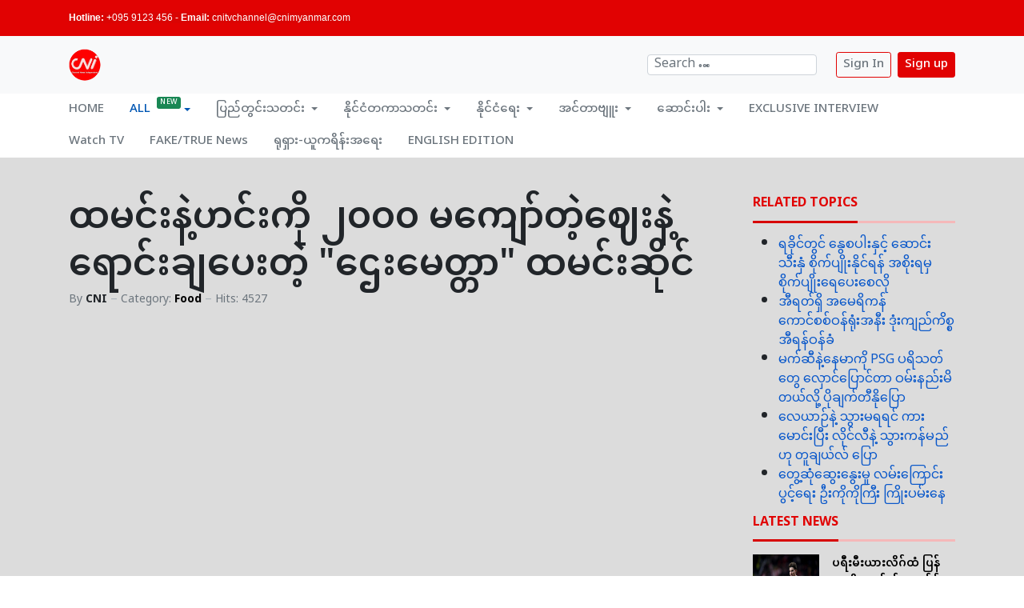

--- FILE ---
content_type: text/html; charset=utf-8
request_url: https://cnimyanmar.com/index.php/all-2/food/14724-2023-05-25-08-44-30
body_size: 10730
content:



<!DOCTYPE html>
<html xmlns="http://www.w3.org/1999/xhtml" class="j4" xml:lang="en-gb" lang="en-gb" dir="ltr">

<head>
  <!-- Google tag (gtag.js) -->
<script async src="https://www.googletagmanager.com/gtag/js?id=G-X8NH2V5573"></script>
<script>
  window.dataLayer = window.dataLayer || [];
  function gtag(){dataLayer.push(arguments);}
  gtag('js', new Date());

  gtag('config', 'G-X8NH2V5573');
</script>
  <meta charset="utf-8">
	<meta name="og:title" content="ထမင်းနဲ့ဟင်းကို ၂၀၀၀ မကျော်တဲ့ဈေးနဲ့ ရောင်းချပေးတဲ့ &amp;quot;ဌေးမေတ္တာ&amp;quot; ထမင်းဆိုင်">
	<meta name="og:type" content="article">
	<meta name="og:url" content="https://cnimyanmar.com/index.php/all-2/food/14724-2023-05-25-08-44-30">
	<meta name="og:site_name" content="cnimyanmar.com">
	<meta name="og:description" content="CNI News">
	<meta name="author" content="CNI">
	<meta name="description" content="CNI News">
	<meta name="generator" content="Joomla! - Open Source Content Management">
	<title>ထမင်းနဲ့ဟင်းကို ၂၀၀၀ မကျော်တဲ့ဈေးနဲ့ ရောင်းချပေးတဲ့ &quot;ဌေးမေတ္တာ&quot; ထမင်းဆိုင်</title>
	<link href="/images/Logo/cni_small_logo.png" rel="shortcut icon" type="image/vnd.microsoft.icon">
<link href="/plugins/system/t4/themes/base/vendors/font-awesome5/css/all.min.css?5767c7d6032b446f5c6cc6926ce8ece2" rel="stylesheet" />
	<link href="/plugins/system/t4/themes/base/vendors/font-awesome/css/font-awesome.min.css?5767c7d6032b446f5c6cc6926ce8ece2" rel="stylesheet" />
	<link href="/plugins/system/t4/themes/base/vendors/icomoon/css/icomoon.css?5767c7d6032b446f5c6cc6926ce8ece2" rel="stylesheet" />
	<link href="/media/vendor/joomla-custom-elements/css/joomla-alert.min.css?0.2.0" rel="stylesheet" />
	<link href="/media/t4/optimize/css/739be37bcc03c4a877141c3712025a63.css?d56c2a26535f8919c68f8f3d36c18e06" rel="stylesheet" />
	<link href="https://fonts.googleapis.com/css?family=Noto+Sans+Myanmar%3A100%2C200%2C300%2C400%2C500%2C600%2C700%2C800%2C900" rel="stylesheet" />
<script src="/media/vendor/jquery/js/jquery.min.js?3.7.1"></script>
	<script src="/media/legacy/js/jquery-noconflict.min.js?647005fc12b79b3ca2bb30c059899d5994e3e34d"></script>
	<script src="/media/vendor/jquery-migrate/js/jquery-migrate.min.js?3.4.1"></script>
	<script type="application/json" class="joomla-script-options new">{"joomla.jtext":{"MOD_FINDER_SEARCH_VALUE":"Search &hellip;","ERROR":"Error","MESSAGE":"Message","NOTICE":"Notice","WARNING":"Warning","JCLOSE":"Close","JOK":"OK","JOPEN":"Open"},"system.paths":{"root":"","rootFull":"https:\/\/cnimyanmar.com\/","base":"","baseFull":"https:\/\/cnimyanmar.com\/"},"csrf.token":"6d8ff53549545a7148b6a7b95b95946e"}</script>
	<script src="/media/system/js/core.min.js?ee06c8994b37d13d4ad21c573bbffeeb9465c0e2"></script>
	<script src="/media/com_finder/js/finder-es5.min.js?e6d3d1f535e33b5641e406eb08d15093e7038cc2" nomodule defer></script>
	<script src="/media/system/js/messages-es5.min.js?c29829fd2432533d05b15b771f86c6637708bd9d" nomodule defer></script>
	<script src="/media/vendor/bootstrap/js/bootstrap-es5.min.js?5.3.2" nomodule defer></script>
	<script src="/media/com_finder/js/finder.min.js?a2c3894d062787a266d59d457ffba5481b639f64" type="module"></script>
	<script src="/media/system/js/messages.min.js?7f7aa28ac8e8d42145850e8b45b3bc82ff9a6411" type="module"></script>
	<script src="/media/vendor/bootstrap/js/dropdown.min.js?5.3.2" type="module"></script>
	<script src="/media/vendor/bootstrap/js/collapse.min.js?5.3.2" type="module"></script>
	<script src="/media/t4/optimize/js/a1961bed0ea2fb944a1b8aa58e310979.js?b417b3dd986950d5cde6d3b9e292ee84"></script>
	<script>var s2s_mobile = '';</script>
	<script>
                (function(d){
                  var f = d.getElementsByTagName('SCRIPT')[0], p = d.createElement('SCRIPT');
                  p.type = 'text/javascript';
                  p.async = false;
                  p.defer = true;
                  p.src = 'https://cnimyanmar.com/media/plg_social2s/js/social2s.min.js';
                  f.parentNode.insertBefore(p, f);
                }(document));
            </script>
	<script>var insert = '0';</script>
	<script>var insert_position = '0';</script>
	<script>var insert_element = '';</script>
	<script>var s2s_checkCookie = '0';</script>
	<script>var s2s_lang_1tag = 'en_GB';</script>
	<script>var s2s_lang_2tag = 'en';</script>
	<script>var s2s_lang_direction = 'lang_directon_right';</script>
	<script>var s2s_load_scripts_onload = '2';</script>
	<script>var s2s_context = 'com_content.article';</script>
	<script>var s2s_debug = '0';</script>
	<script>var s2s_version = '4.3.54';</script>
	<script>var s2s_art_mobile_min = '978';</script>
	<script>var s2s_k2_remove_social = '0';</script>
	<script>var s2s_sha = '';</script>
	<script>var s2s_cta_active = '0';</script>
	<script>var s2s_cta_default = 'twitter';</script>
	<script>var twitter_b_count_hide = '1';</script>
	<script>var twitter_b_count = '0';</script>
	<script>var facebook_count_hide = '1';</script>
	<script>var facebook_like_count = '0';</script>
	<script>var facebook_share_count = '0';</script>
	<script>var facebook_total_count = '0';</script>
	<script>var pinterest_count_hide = '1';</script>
	<script>var pinterest_count = '0';</script>
	<script>var linkedin_count_hide = '1';</script>
	<script>var linkedin_count = '0';</script>
	<script>var gplus_b_count_hide = '1';</script>
	<script>var gplus_b_count = '0';</script>
	<script>var tumblr_count = '0';</script>
	<script>var tumblr_count_hide = '0';</script>
	<script>var vk_b_count_hide = '1';</script>
	<script>var vk_b_count = '0';</script>
	<script>var php_full_link = 'https%3A%2F%2Fcnimyanmar.com%2Findex.php%2Fall-2%2Ffood%2F14724-2023-05-25-08-44-30';</script>
	<script>var php_title = '%E1%80%91%E1%80%99%E1%80%84%E1%80%BA%E1%80%B8%E1%80%94%E1%80%B2%E1%80%B7%E1%80%9F%E1%80%84%E1%80%BA%E1%80%B8%E1%80%80%E1%80%AD%E1%80%AF%20%E1%81%82%E1%81%80%E1%81%80%E1%81%80%20%E1%80%99%E1%80%80%E1%80%BB%E1%80%B1%E1%80%AC%E1%80%BA%E1%80%90%E1%80%B2%E1%80%B7%E1%80%88%E1%80%B1%E1%80%B8%E1%80%94%E1%80%B2%E1%80%B7%20%E1%80%9B%E1%80%B1%E1%80%AC%E1%80%84%E1%80%BA%E1%80%B8%E1%80%81%E1%80%BB%E1%80%95%E1%80%B1%E1%80%B8%E1%80%90%E1%80%B2%E1%80%B7%20%22%E1%80%8C%E1%80%B1%E1%80%B8%E1%80%99%E1%80%B1%E1%80%90%E1%80%B9%E1%80%90%E1%80%AC%22%20%E1%80%91%E1%80%99%E1%80%84%E1%80%BA%E1%80%B8%E1%80%86%E1%80%AD%E1%80%AF%E1%80%84%E1%80%BA';</script>
	<meta property="og:title" content="ထမင်းနဲ့ဟင်းကို ၂၀၀၀ မကျော်တဲ့ဈေးနဲ့ ရောင်းချပေးတဲ့ &quot;ဌေးမေတ္တာ&quot; ထမင်းဆိုင်"><meta property="og:description" content="https://www.youtube.com/watch?v=EfOGwtboRvc..."><meta property="og:site_name" content="cnimyanmar.com" /><meta property="og:url"  content="https://cnimyanmar.com/index.php/all-2/food/14724-2023-05-25-08-44-30" /><meta property="og:type"  content="website" /><meta property="fb:app_id" content="514279921989553" />


  <meta name="viewport"  content="width=device-width, initial-scale=1, maximum-scale=1, user-scalable=yes"/>
  <style  type="text/css">
    @-webkit-viewport   { width: device-width; }
    @-moz-viewport      { width: device-width; }
    @-ms-viewport       { width: device-width; }
    @-o-viewport        { width: device-width; }
    @viewport           { width: device-width; }
  </style>
  <meta name="HandheldFriendly" content="true"/>
  <meta name="apple-mobile-web-app-capable" content="YES"/>
  <!-- //META FOR IOS & HANDHELD -->
  
</head>

<body class="site-default navigation-default theme-default layout-header-4 nav-breakpoint-lg com_content view-article item-219 loaded-bs5" data-jver="4">
  
  <div class="t4-offcanvas" data-offcanvas-options='{"modifiers":"right,push"}' id="off-canvas-right-push" role="complementary" style="display:none;">
	<div class="t4-off-canvas-header">
	 		  <a href="https://cnimyanmar.com/" title="CNI">
	  	    	      <img class="logo-img-sm d-block d-sm-none" src="/images/Logo/cni_small_logo.png" alt="CNI" />
	    	  	
	    	      <img class="logo-img d-none d-sm-block" src="/images/Logo/cnilogo.png" alt="CNI" />
	    
	  	  </a>
	  		<button type="button" class="close js-offcanvas-close" data-bs-dismiss="modal" aria-hidden="true">×</button>
	</div>

	<div class="t4-off-canvas-body menu-item-drill" data-effect="drill">
		<div class="t4-module module " id="Mod171"><div class="module-inner"><h3 class="module-title "><span>Demo Menu</span></h3><div class="module-ct"><nav class="navbar">
<ul  class="nav navbar-nav ">
<li class="nav-item item-226 default"><a href="/index.php" itemprop="url" class="nav-link"><span itemprop="name"><span class="menu-item-title">HOME</span></span></a></li><li class="nav-item item-210 active divider deeper dropdown parent" data-level=1><span class="separator  nav-link dropdown-toggle"  itemprop="name"  role="button"  aria-haspopup="true" aria-expanded="false" data-bs-toggle="dropdown">
	<span itemprop="name"><span class="menu-item-title">ALL</span></span>
	</span>
<ul class="dropdown-menu" data-bs-popper="static"><li class="nav-item item-211"><a href="/index.php/all-2/peace-site" itemprop="url" class="dropdown-item"><span itemprop="name"><span class="menu-item-title">ငြိမ်းချမ်းရေးကဏ္ဍ</span></span></a></li><li class="nav-item item-212"><a href="/index.php/all-2/women-site" itemprop="url" class="dropdown-item"><span itemprop="name"><span class="menu-item-title">အမျိုးသမီးကဏ္ဍ</span></span></a></li><li class="nav-item item-213"><a href="/index.php/all-2/editor" itemprop="url" class="dropdown-item"><span itemprop="name"><span class="menu-item-title">အယ်ဒီတာ အာဘော်</span></span></a></li><li class="nav-item item-214"><a href="/index.php/all-2/humanlife" itemprop="url" class="dropdown-item"><span itemprop="name"><span class="menu-item-title">လူမှုဘဝ</span></span></a></li><li class="nav-item item-215"><a href="/index.php/all-2/environment" itemprop="url" class="dropdown-item"><span itemprop="name"><span class="menu-item-title">သဘာဝပတ်ဝန်းကျင်</span></span></a></li><li class="nav-item item-216"><a href="/index.php/all-2/weather" itemprop="url" class="dropdown-item"><span itemprop="name"><span class="menu-item-title">ရာသီဥတု</span></span></a></li><li class="nav-item item-217"><a href="/index.php/all-2/technology" itemprop="url" class="dropdown-item"><span itemprop="name"><span class="menu-item-title">နည်းပညာ</span></span></a></li><li class="nav-item item-218"><a href="/index.php/all-2/lifestyle" itemprop="url" class="dropdown-item"><span itemprop="name"><span class="menu-item-title">LIFESTYLE</span></span></a></li><li class="nav-item item-219 current active"><a href="/index.php/all-2/food" itemprop="url" class="dropdown-item" aria-current="page"><span itemprop="name"><span class="menu-item-title">FOOD</span></span></a></li><li class="nav-item item-220"><a href="/index.php/all-2/travel" itemprop="url" class="dropdown-item"><span itemprop="name"><span class="menu-item-title">TRAVEL</span></span></a></li><li class="nav-item item-221"><a href="/index.php/all-2/event" itemprop="url" class="dropdown-item"><span itemprop="name"><span class="menu-item-title">EVENT</span></span></a></li><li class="nav-item item-222"><a href="/index.php/all-2/human-right" itemprop="url" class="dropdown-item"><span itemprop="name"><span class="menu-item-title">HUMAN RIGHTS</span></span></a></li><li class="nav-item item-223"><a href="/index.php/all-2/daily-photo" itemprop="url" class="dropdown-item"><span itemprop="name"><span class="menu-item-title">DAILY PHOTO</span></span></a></li><li class="nav-item item-224"><a href="/index.php/all-2/photo-essays" itemprop="url" class="dropdown-item"><span itemprop="name"><span class="menu-item-title">PHOTO ESSAYS</span></span></a></li><li class="nav-item item-293"><a href="/index.php/all-2/articles-archived?catid[0]=" itemprop="url" class="dropdown-item"><span itemprop="name"><span class="menu-item-title">Articles Archived</span></span></a></li></ul></li><li class="nav-item item-227 divider deeper dropdown parent" data-level=1><span class="separator  nav-link dropdown-toggle"  itemprop="name"  role="button"  aria-haspopup="true" aria-expanded="false" data-bs-toggle="dropdown">
	<span itemprop="name"><span class="menu-item-title">ပြည်တွင်းသတင်း</span></span>
	</span>
<ul class="dropdown-menu" data-bs-popper="static"><li class="nav-item item-228"><a href="/index.php/local-news-2/local-sport" itemprop="url" class="dropdown-item"><span itemprop="name"><span class="menu-item-title">အားကစား</span></span></a></li><li class="nav-item item-229"><a href="/index.php/local-news-2/local-business" itemprop="url" class="dropdown-item"><span itemprop="name"><span class="menu-item-title">စီးပွားရေး</span></span></a></li><li class="nav-item item-230"><a href="/index.php/local-news-2/local-health" itemprop="url" class="dropdown-item"><span itemprop="name"><span class="menu-item-title">ကျန်းမာရေး</span></span></a></li><li class="nav-item item-231"><a href="/index.php/local-news-2/local-entertainment" itemprop="url" class="dropdown-item"><span itemprop="name"><span class="menu-item-title">ဖျော်ဖြေရေး</span></span></a></li><li class="nav-item item-294"><a href="/index.php/local-news-2/local-education" itemprop="url" class="dropdown-item"><span itemprop="name"><span class="menu-item-title">ပညာရေး</span></span></a></li></ul></li><li class="nav-item item-234 divider deeper dropdown parent" data-level=1><span class="separator  nav-link dropdown-toggle"  itemprop="name"  role="button"  aria-haspopup="true" aria-expanded="false" data-bs-toggle="dropdown">
	<span itemprop="name"><span class="menu-item-title">နိုင်ငံတကာသတင်း</span></span>
	</span>
<ul class="dropdown-menu" data-bs-popper="static"><li class="nav-item item-235"><a href="/index.php/international-news-2/international-sport" itemprop="url" class="dropdown-item"><span itemprop="name"><span class="menu-item-title">အားကစား</span></span></a></li><li class="nav-item item-236"><a href="/index.php/international-news-2/international-business" itemprop="url" class="dropdown-item"><span itemprop="name"><span class="menu-item-title">စီးပွားရေး</span></span></a></li><li class="nav-item item-237"><a href="/index.php/international-news-2/international-health" itemprop="url" class="dropdown-item"><span itemprop="name"><span class="menu-item-title">ကျန်းမာရေး</span></span></a></li><li class="nav-item item-238"><a href="/index.php/international-news-2/international-entertainment" itemprop="url" class="dropdown-item"><span itemprop="name"><span class="menu-item-title">ဖျော်ဖြေရေး</span></span></a></li><li class="nav-item item-295"><a href="/index.php/international-news-2/international-education" itemprop="url" class="dropdown-item"><span itemprop="name"><span class="menu-item-title">ပညာရေး</span></span></a></li></ul></li><li class="nav-item item-239 divider deeper dropdown parent" data-level=1><span class="separator  nav-link dropdown-toggle"  itemprop="name"  role="button"  aria-haspopup="true" aria-expanded="false" data-bs-toggle="dropdown">
	<span itemprop="name"><span class="menu-item-title">နိုင်ငံရေး</span></span>
	</span>
<ul class="dropdown-menu" data-bs-popper="static"><li class="nav-item item-240"><a href="/index.php/political-2/politics-local" itemprop="url" class="dropdown-item"><span itemprop="name"><span class="menu-item-title">ပြည်တွင်း</span></span></a></li><li class="nav-item item-241"><a href="/index.php/political-2/politics-international" itemprop="url" class="dropdown-item"><span itemprop="name"><span class="menu-item-title">ပြည်ပ</span></span></a></li></ul></li><li class="nav-item item-242 divider deeper dropdown parent" data-level=1><span class="separator  nav-link dropdown-toggle"  itemprop="name"  role="button"  aria-haspopup="true" aria-expanded="false" data-bs-toggle="dropdown">
	<span itemprop="name"><span class="menu-item-title">အင်တာဗျူး</span></span>
	</span>
<ul class="dropdown-menu" data-bs-popper="static"><li class="nav-item item-243"><a href="/index.php/interview-2/interview-local" itemprop="url" class="dropdown-item"><span itemprop="name"><span class="menu-item-title">ပြည်တွင်း</span></span></a></li><li class="nav-item item-244"><a href="/index.php/interview-2/interview-international" itemprop="url" class="dropdown-item"><span itemprop="name"><span class="menu-item-title">ပြည်ပ</span></span></a></li></ul></li><li class="nav-item item-246 divider deeper dropdown parent" data-level=1><span class="separator  nav-link dropdown-toggle"  itemprop="name"  role="button"  aria-haspopup="true" aria-expanded="false" data-bs-toggle="dropdown">
	<span itemprop="name"><span class="menu-item-title">ဆောင်းပါး</span></span>
	</span>
<ul class="dropdown-menu" data-bs-popper="static"><li class="nav-item item-247"><a href="/index.php/article-2/opinoin" itemprop="url" class="dropdown-item"><span itemprop="name"><span class="menu-item-title">အတွေးအမြင်</span></span></a></li><li class="nav-item item-248"><a href="/index.php/article-2/newspaper-article" itemprop="url" class="dropdown-item"><span itemprop="name"><span class="menu-item-title">သတင်းဆောင်းပါး</span></span></a></li></ul></li><li class="nav-item item-249"><a href="/index.php/exclusive-interview-2" itemprop="url" class="nav-link"><span itemprop="name"><span class="menu-item-title">EXCLUSIVE INTERVIEW</span></span></a></li><li class="nav-item item-250"><a href="/index.php/watch-tv-2" itemprop="url" class="nav-link"><span itemprop="name"><span class="menu-item-title">Watch TV</span></span></a></li><li class="nav-item item-258"><a href="/index.php/fake-true-news-2" itemprop="url" class="nav-link"><span itemprop="name"><span class="menu-item-title">FAKE/TRUE News</span></span></a></li><li class="nav-item item-285"><a href="/index.php/russia-urkaine" itemprop="url" class="nav-link"><span itemprop="name"><span class="menu-item-title">ရုရှား-ယူကရိန်းအရေး</span></span></a></li><li class="nav-item item-296"><a href="/index.php/english-edition" itemprop="url" class="nav-link"><span itemprop="name"><span class="menu-item-title">ENGLISH EDITION</span></span></a></li></ul></nav></div></div></div><div class="t4-module module position-absolute bottom-0 start-0 " id="Mod184"><div class="module-inner"><h3 class="module-title "><span>Connect with us</span></h3><div class="module-ct">

<div class="custom"  >
	<p>Follow us via bellow social networks.</p>
<ul class="social-list-sm">
<li class="facebook"><a title="Facebook" href="https://www.facebook.com/ChannelNewsIndependent/?ref=page_internal" target="_blank" rel="noopener noreferrer"><span class="fab fa-facebook"> </span></a></li>
<li class="twitter"><a title="Twitter" href="https://twitter.com/ChannelNewsInd1" target="_blank" rel="noopener noreferrer"><span class="fab fa-twitter"> </span></a></li>
<li class="youtube"><a title="Youtube" href="https://www.youtube.com/channel/UCjO7yctWXGCeTFqQSV_2smw" target="_blank" rel="noopener noreferrer"><span class="fab fa-youtube"> </span></a></li>
<li class="vk"><a title="Google Plus" href="https://vk.com/public205210743" target="_blank" rel="noopener noreferrer"><span class="fab fa-vk"> </span></a></li>
<li class="telegram"><a title="Instagram" href="https://t.me/ChannelNewsIndependent" target="_blank" rel="noopener noreferrer"><span class="fab fa-telegram"> </span></a></li>
</ul></div>
</div></div></div>
	</div>

	</div>
  <main>
    <div class="t4-wrapper">
      <div class="t4-content">
        <div class="t4-content-inner">
          
<div id="t4-topbar" class="t4-section  t4-topbar  t4-palette-blue">
<div class="t4-section-inner container"><div class="t4-row row">
<div class="t4-col topbar-l col-sm">


<div class="custom"  >
	<p><strong style="color: #ffffff; font-family: Tahoma, Helvetica, Arial, sans-serif; font-size: 12.16px; font-style: normal; font-variant-ligatures: normal; font-variant-caps: normal; letter-spacing: normal; orphans: 2; text-align: start; text-indent: 0px; text-transform: none; white-space: normal; widows: 2; word-spacing: 0px; -webkit-text-stroke-width: 0px; background-color: #da0403; text-decoration-thickness: initial; text-decoration-style: initial; text-decoration-color: initial;">Hotline:</strong><span style="color: #ffffff; font-family: Tahoma, Helvetica, Arial, sans-serif; font-size: 12.16px; font-style: normal; font-variant-ligatures: normal; font-variant-caps: normal; font-weight: 400; letter-spacing: normal; orphans: 2; text-align: start; text-indent: 0px; text-transform: none; white-space: normal; widows: 2; word-spacing: 0px; -webkit-text-stroke-width: 0px; background-color: #da0403; text-decoration-thickness: initial; text-decoration-style: initial; text-decoration-color: initial; display: inline !important; float: none;"> +095 9123 456 - </span><strong style="color: #ffffff; font-family: Tahoma, Helvetica, Arial, sans-serif; font-size: 12.16px; font-style: normal; font-variant-ligatures: normal; font-variant-caps: normal; letter-spacing: normal; orphans: 2; text-align: start; text-indent: 0px; text-transform: none; white-space: normal; widows: 2; word-spacing: 0px; -webkit-text-stroke-width: 0px; background-color: #da0403; text-decoration-thickness: initial; text-decoration-style: initial; text-decoration-color: initial;">Email:</strong><span style="color: #ffffff; font-family: Tahoma, Helvetica, Arial, sans-serif; font-size: 12.16px; font-style: normal; font-variant-ligatures: normal; font-variant-caps: normal; font-weight: 400; letter-spacing: normal; orphans: 2; text-align: start; text-indent: 0px; text-transform: none; white-space: normal; widows: 2; word-spacing: 0px; -webkit-text-stroke-width: 0px; background-color: #da0403; text-decoration-thickness: initial; text-decoration-style: initial; text-decoration-color: initial; display: inline !important; float: none;"> <a href="/cdn-cgi/l/email-protection" class="__cf_email__" data-cfemail="99faf7f0edeffaf1f8f7f7fcf5d9faf7f0f4e0f8f7f4f8ebb7faf6f4">[email&#160;protected]</a></span></p></div>

</div>
<div class="t4-col topbar-r col-sm text-right">


<div class="custom"  >
	<ul class="social-list-sm">
<li class="facebook"><a title="Facebook" href="https://www.facebook.com/ChannelNewsIndependent/?ref=page_internal" target="_blank" rel="noopener noreferrer"><span class="fab fa-facebook"> </span></a></li>
<li class="twitter"><a title="Twitter" href="https://twitter.com/ChannelNewsInd1" target="_blank" rel="noopener noreferrer"><span class="fab fa-twitter"> </span></a></li>
<li class="youtube"><a title="Youtube" href="https://www.youtube.com/channel/UCjO7yctWXGCeTFqQSV_2smw" target="_blank" rel="noopener noreferrer"><span class="fab fa-youtube"> </span></a></li>
<li class="vk"><a title="Google Plus" href="https://vk.com/public205210743" target="_blank" rel="noopener noreferrer"><span class="fab fa-vk"> </span></a></li>
<li class="telegram"><a title="Instagram" href="https://t.me/ChannelNewsIndependent" target="_blank" rel="noopener noreferrer"><span class="fab fa-telegram"> </span></a></li>
</ul></div>

</div>
</div></div>
</div>

<div id="t4-header" class="t4-section  t4-header  border-bottom  t4-palette-mainnav  t4-sticky"><!-- HEADER BLOCK -->
<header class="header-block header-block-4">
  <div class="header-wrap">
    <div class="header-top border-bottom bg-light">
      <div class="container d-flex align-items-center py-3">
        <div class="navbar-brand logo-image logo-control">
    <a href="https://cnimyanmar.com/" title="CNI">
            <img class="logo-img-sm d-block d-sm-none" src="/images/Logo/cni_small_logo.png" alt="CNI" />
      	
          <img class="logo-img d-none d-sm-block" width="300" height="300" src="/images/Logo/cnilogo.png" alt="CNI" />
    
    </a>
  </div>


        <div class="t4-header-r d-flex align-items-center ms-auto">
          
<form class="mod-finder js-finder-searchform form-search" action="/index.php/component/finder/search?Itemid=210" method="get" role="search">
    <label for="mod-finder-searchword256" class="visually-hidden finder">Search</label><input type="text" name="q" id="mod-finder-searchword256" class="js-finder-search-query form-control" value="" placeholder="Search &hellip;">
            <input type="hidden" name="Itemid" value="210"></form>
<nav class="navbar">
<ul  class="nav navbar-nav ">
<li class="nav-item item-259"><a href="/index.php/signin" itemprop="url" class=" btn btn-sm btn-outline-primary nav-link"><span itemprop="name"><span class="menu-item-title">Sign In </span></span></a></li><li class="nav-item item-260"><a href="/index.php/sign-up" itemprop="url" class=" btn btn-sm btn-primary nav-link"><span itemprop="name"><span class="menu-item-title">Sign up</span></span></a></li></ul></nav>
        </div>
      </div>
    </div>

    <div class="header-bottom t4-heaer-height d-flex align-items-center">
      <div class="container d-flex justify-content-between align-items-center">
        <!-- MAIN NAVIGATION -->
        <nav class="mainnav nav-align-left w-100 collapse-static">
          <div class="collapse-static d-flex align-items-center">
            
<nav class="navbar navbar-expand-lg">
<button class="navbar-toggler" type="button" data-bs-toggle="collapse" data-bs-target="#t4-megamenu-demo-menu" aria-controls="t4-megamenu-demo-menu" aria-expanded="false" aria-label="Toggle navigation" style="display: none;">
    <i class="fa fa-bars toggle-bars"></i>
</button>
	<div id="t4-megamenu-demo-menu" class="t4-megamenu collapse navbar-collapse fading animate" data-duration="400">

<ul class="nav navbar-nav level0"  itemscope="itemscope" itemtype="http://www.schema.org/SiteNavigationElement">
<li class="nav-item default" data-id="226" data-level="1"><a href="/index.php" itemprop="url" class="nav-link"><span itemprop="name"><span class="menu-item-title">HOME</span></span></a></li><li class="nav-item active divider dropdown mega parent badge-new" data-id="210" data-level="1" data-align="left"><span class="separator  nav-link dropdown-toggle"  itemprop="name"  role="button"  aria-haspopup="true" aria-expanded="false">
	<span itemprop="name"><span class="menu-item-title">ALL</span></span>
	<i class="item-caret"></i></span>

<div class="dropdown-menu mega-dropdown-menu" style="width: 800px;">
	<div class="mega-dropdown-inner">
	
			<div class="row">
																																	<div class="mega-sub-1 col-12 col-md">
						<div class="mega-col-nav">
							<div class="mega-inner">
																
<ul class="mega-nav level11">
<li class="nav-item" data-id="211"><a href="/index.php/all-2/peace-site" itemprop="url" class="nav-link"><span itemprop="name"><span class="menu-item-title">ငြိမ်းချမ်းရေးကဏ္ဍ</span></span></a></li><li class="nav-item" data-id="212"><a href="/index.php/all-2/women-site" itemprop="url" class="nav-link"><span itemprop="name"><span class="menu-item-title">အမျိုးသမီးကဏ္ဍ</span></span></a></li><li class="nav-item" data-id="213"><a href="/index.php/all-2/editor" itemprop="url" class="nav-link"><span itemprop="name"><span class="menu-item-title">အယ်ဒီတာ အာဘော်</span></span></a></li><li class="nav-item" data-id="214"><a href="/index.php/all-2/humanlife" itemprop="url" class="nav-link"><span itemprop="name"><span class="menu-item-title">လူမှုဘဝ</span></span></a></li><li class="nav-item" data-id="215"><a href="/index.php/all-2/environment" itemprop="url" class="nav-link"><span itemprop="name"><span class="menu-item-title">သဘာဝပတ်ဝန်းကျင်</span></span></a></li></ul>
							</div>
						</div>
					</div>
																																							<div class="mega-sub-2 col-12 col-md">
						<div class="mega-col-nav">
							<div class="mega-inner">
																
<ul class="mega-nav level11">
<li class="nav-item" data-id="216"><a href="/index.php/all-2/weather" itemprop="url" class="nav-link"><span itemprop="name"><span class="menu-item-title">ရာသီဥတု</span></span></a></li><li class="nav-item" data-id="217"><a href="/index.php/all-2/technology" itemprop="url" class="nav-link"><span itemprop="name"><span class="menu-item-title">နည်းပညာ</span></span></a></li><li class="nav-item" data-id="218"><a href="/index.php/all-2/lifestyle" itemprop="url" class="nav-link"><span itemprop="name"><span class="menu-item-title">LIFESTYLE</span></span></a></li><li class="nav-item active" data-id="219"><a href="/index.php/all-2/food" itemprop="url" class="nav-link" aria-current="page"><span itemprop="name"><span class="menu-item-title">FOOD</span></span></a></li><li class="nav-item" data-id="220"><a href="/index.php/all-2/travel" itemprop="url" class="nav-link"><span itemprop="name"><span class="menu-item-title">TRAVEL</span></span></a></li></ul>
							</div>
						</div>
					</div>
																																							<div class="mega-sub-3 col-12 col-md">
						<div class="mega-col-nav">
							<div class="mega-inner">
																
<ul class="mega-nav level11">
<li class="nav-item" data-id="221"><a href="/index.php/all-2/event" itemprop="url" class="nav-link"><span itemprop="name"><span class="menu-item-title">EVENT</span></span></a></li><li class="nav-item" data-id="222"><a href="/index.php/all-2/human-right" itemprop="url" class="nav-link"><span itemprop="name"><span class="menu-item-title">HUMAN RIGHTS</span></span></a></li><li class="nav-item" data-id="223"><a href="/index.php/all-2/daily-photo" itemprop="url" class="nav-link"><span itemprop="name"><span class="menu-item-title">DAILY PHOTO</span></span></a></li><li class="nav-item" data-id="224"><a href="/index.php/all-2/photo-essays" itemprop="url" class="nav-link"><span itemprop="name"><span class="menu-item-title">PHOTO ESSAYS</span></span></a></li><li class="nav-item" data-id="293"><a href="/index.php/all-2/articles-archived?catid[0]=" itemprop="url" class="nav-link"><span itemprop="name"><span class="menu-item-title">Articles Archived</span></span></a></li></ul>
							</div>
						</div>
					</div>
																	</div>
		
			<div class="row">
																																	<div class="mega-sub-1 col-12 col-md">
						<div class="mega-col-module">
							<div class="mega-inner">
																<div class="mod-banners bannergroup">

    <div class="mod-banners__item banneritem">
                                                                                                                                                                                                                                                                            <a
                            href="/index.php/component/banners/click/3" target="_blank" rel="noopener noreferrer"
                            title="CNI">
                            <img
                                src="https://cnimyanmar.com/images/banners/CNI_Ads_Bannerdefault_color.gif"
                                alt="CNI"
                                                                                            >
                        </a>
                                                            </div>

</div>
							</div>
						</div>
					</div>
																	</div>
		
	</div>
</div>
</li>
<li class="nav-item divider dropdown parent" data-id="227" data-level="1"><span class="separator  nav-link dropdown-toggle"  itemprop="name"  role="button"  aria-haspopup="true" aria-expanded="false">
	<span itemprop="name"><span class="menu-item-title">ပြည်တွင်းသတင်း</span></span>
	<i class="item-caret"></i></span>
<div class="dropdown-menu level1" data-bs-popper="static"><div class="dropdown-menu-inner"><ul><li class="nav-item" data-id="228" data-level="2"><a href="/index.php/local-news-2/local-sport" itemprop="url" class="dropdown-item"><span itemprop="name"><span class="menu-item-title">အားကစား</span></span></a></li><li class="nav-item" data-id="229" data-level="2"><a href="/index.php/local-news-2/local-business" itemprop="url" class="dropdown-item"><span itemprop="name"><span class="menu-item-title">စီးပွားရေး</span></span></a></li><li class="nav-item" data-id="230" data-level="2"><a href="/index.php/local-news-2/local-health" itemprop="url" class="dropdown-item"><span itemprop="name"><span class="menu-item-title">ကျန်းမာရေး</span></span></a></li><li class="nav-item" data-id="231" data-level="2"><a href="/index.php/local-news-2/local-entertainment" itemprop="url" class="dropdown-item"><span itemprop="name"><span class="menu-item-title">ဖျော်ဖြေရေး</span></span></a></li><li class="nav-item" data-id="294" data-level="2"><a href="/index.php/local-news-2/local-education" itemprop="url" class="dropdown-item"><span itemprop="name"><span class="menu-item-title">ပညာရေး</span></span></a></li></ul></div></div></li><li class="nav-item divider dropdown parent" data-id="234" data-level="1"><span class="separator  nav-link dropdown-toggle"  itemprop="name"  role="button"  aria-haspopup="true" aria-expanded="false">
	<span itemprop="name"><span class="menu-item-title">နိုင်ငံတကာသတင်း</span></span>
	<i class="item-caret"></i></span>
<div class="dropdown-menu level1" data-bs-popper="static"><div class="dropdown-menu-inner"><ul><li class="nav-item" data-id="235" data-level="2"><a href="/index.php/international-news-2/international-sport" itemprop="url" class="dropdown-item"><span itemprop="name"><span class="menu-item-title">အားကစား</span></span></a></li><li class="nav-item" data-id="236" data-level="2"><a href="/index.php/international-news-2/international-business" itemprop="url" class="dropdown-item"><span itemprop="name"><span class="menu-item-title">စီးပွားရေး</span></span></a></li><li class="nav-item" data-id="237" data-level="2"><a href="/index.php/international-news-2/international-health" itemprop="url" class="dropdown-item"><span itemprop="name"><span class="menu-item-title">ကျန်းမာရေး</span></span></a></li><li class="nav-item" data-id="238" data-level="2"><a href="/index.php/international-news-2/international-entertainment" itemprop="url" class="dropdown-item"><span itemprop="name"><span class="menu-item-title">ဖျော်ဖြေရေး</span></span></a></li><li class="nav-item" data-id="295" data-level="2"><a href="/index.php/international-news-2/international-education" itemprop="url" class="dropdown-item"><span itemprop="name"><span class="menu-item-title">ပညာရေး</span></span></a></li></ul></div></div></li><li class="nav-item divider dropdown parent" data-id="239" data-level="1"><span class="separator  nav-link dropdown-toggle"  itemprop="name"  role="button"  aria-haspopup="true" aria-expanded="false">
	<span itemprop="name"><span class="menu-item-title">နိုင်ငံရေး</span></span>
	<i class="item-caret"></i></span>
<div class="dropdown-menu level1" data-bs-popper="static"><div class="dropdown-menu-inner"><ul><li class="nav-item" data-id="240" data-level="2"><a href="/index.php/political-2/politics-local" itemprop="url" class="dropdown-item"><span itemprop="name"><span class="menu-item-title">ပြည်တွင်း</span></span></a></li><li class="nav-item" data-id="241" data-level="2"><a href="/index.php/political-2/politics-international" itemprop="url" class="dropdown-item"><span itemprop="name"><span class="menu-item-title">ပြည်ပ</span></span></a></li></ul></div></div></li><li class="nav-item divider dropdown parent" data-id="242" data-level="1"><span class="separator  nav-link dropdown-toggle"  itemprop="name"  role="button"  aria-haspopup="true" aria-expanded="false">
	<span itemprop="name"><span class="menu-item-title">အင်တာဗျူး</span></span>
	<i class="item-caret"></i></span>
<div class="dropdown-menu level1" data-bs-popper="static"><div class="dropdown-menu-inner"><ul><li class="nav-item" data-id="243" data-level="2"><a href="/index.php/interview-2/interview-local" itemprop="url" class="dropdown-item"><span itemprop="name"><span class="menu-item-title">ပြည်တွင်း</span></span></a></li><li class="nav-item" data-id="244" data-level="2"><a href="/index.php/interview-2/interview-international" itemprop="url" class="dropdown-item"><span itemprop="name"><span class="menu-item-title">ပြည်ပ</span></span></a></li></ul></div></div></li><li class="nav-item divider dropdown parent" data-id="246" data-level="1"><span class="separator  nav-link dropdown-toggle"  itemprop="name"  role="button"  aria-haspopup="true" aria-expanded="false">
	<span itemprop="name"><span class="menu-item-title">ဆောင်းပါး</span></span>
	<i class="item-caret"></i></span>
<div class="dropdown-menu level1" data-bs-popper="static"><div class="dropdown-menu-inner"><ul><li class="nav-item" data-id="247" data-level="2"><a href="/index.php/article-2/opinoin" itemprop="url" class="dropdown-item"><span itemprop="name"><span class="menu-item-title">အတွေးအမြင်</span></span></a></li><li class="nav-item" data-id="248" data-level="2"><a href="/index.php/article-2/newspaper-article" itemprop="url" class="dropdown-item"><span itemprop="name"><span class="menu-item-title">သတင်းဆောင်းပါး</span></span></a></li></ul></div></div></li><li class="nav-item" data-id="249" data-level="1"><a href="/index.php/exclusive-interview-2" itemprop="url" class="nav-link"><span itemprop="name"><span class="menu-item-title">EXCLUSIVE INTERVIEW</span></span></a></li><li class="nav-item" data-id="250" data-level="1"><a href="/index.php/watch-tv-2" itemprop="url" class="nav-link"><span itemprop="name"><span class="menu-item-title">Watch TV</span></span></a></li><li class="nav-item" data-id="258" data-level="1"><a href="/index.php/fake-true-news-2" itemprop="url" class="nav-link"><span itemprop="name"><span class="menu-item-title">FAKE/TRUE News</span></span></a></li><li class="nav-item" data-id="285" data-level="1"><a href="/index.php/russia-urkaine" itemprop="url" class="nav-link"><span itemprop="name"><span class="menu-item-title">ရုရှား-ယူကရိန်းအရေး</span></span></a></li><li class="nav-item" data-id="296" data-level="1"><a href="/index.php/english-edition" itemprop="url" class="nav-link"><span itemprop="name"><span class="menu-item-title">ENGLISH EDITION</span></span></a></li></ul></div>
</nav>


            <div class="t4-nav-toggle d-flex ms-auto">
              <nav class="navbar-expand-lg">
    <button class="navbar-toggler" type="button" data-bs-toggle="collapse" data-bs-target="#t4-megamenu-demo-menu" aria-controls="t4-megamenu-demo-menu" aria-expanded="false" aria-label="Toggle navigation">
        <i class="fa fa-bars toggle-bars"></i>
    </button>
</nav>
              <span id="triggerButton" class="btn js-offcanvas-trigger t4-offcanvas-toggle d-lg-none" data-offcanvas-trigger="off-canvas-right-push"><i class="fa fa-bars toggle-bars"></i></span>
            </div>
          </div>
        </nav>
        <!-- // MAIN NAVIGATION -->

     
      </div>
    </div>
  </div>
</header>
<!-- // HEADER BLOCK --></div>





<div id="t4-main-body" class="t4-section  t4-main-body">
<div class="t4-section-inner container"><div class="t4-row row">
<div class="t4-col col-md">
<div id="system-message-container" aria-live="polite"></div>
<div class="com-content-article item-page" itemscope itemtype="https://schema.org/Article">
	<meta itemprop="inLanguage" content="en-GB">

	
	
		
		<div class="page-header">
					<h2 itemprop="headline">
				ထမင်းနဲ့ဟင်းကို ၂၀၀၀ မကျော်တဲ့ဈေးနဲ့ ရောင်းချပေးတဲ့ &quot;ဌေးမေတ္တာ&quot; ထမင်းဆိုင်			</h2>
		
					
		
		
		
	</div>
	
	<div class="article-aside">

				<dl class="article-info text-muted">

	
		<dt class="article-info-term">
					</dt>

					<dd class="createdby" itemprop="author" itemscope itemtype="https://schema.org/Person">
						By <span itemprop="name">CNI</span>	</dd>

<span style="display: none;" itemprop="publisher" itemtype="http://schema.org/Organization" itemscope>
			<span itemprop="name">CNI</span></span>
		
		
					<dd class="category-name">
						Category: <a href="/index.php/all-2/food" itemprop="genre">Food</a>	</dd>		
		
		
	
			
		
					<dd class="hits">
	<span class="fa fa-eye" aria-hidden="true"></span>
	<meta itemprop="interactionCount" content="UserPageVisits:4527">
	Hits: 4527</dd>
			</dl>
		
						
	</div>

	
		
	
			
		
	
	<div itemprop="articleBody" class="article-body">
		<p><div class="video-responsive"><iframe id="youtube_EfOGwtboRvc" width="425" height="344" frameborder="0" src="https://www.youtube.com/embed/EfOGwtboRvc?wmode=transparent" allowfullscreen></iframe></div></p>	</div>

	
	
<nav class="pagenavigation">
    <span class="pagination ms-0">
                <a class="btn btn-sm btn-secondary previous" href="/index.php/all-2/food/14881-2023-06-01-10-21-21" rel="prev">
            <span class="visually-hidden">
                Previous article: ထားဝယ်သူစစ်စစ် ရောင်းတဲ့ &quot;ထားဝယ်မုန့်လက်သုတ်ဆိုင်&quot;            </span>
            <span class="icon-chevron-left" aria-hidden="true"></span> <span aria-hidden="true">Prev</span>            </a>
                    <a class="btn btn-sm btn-secondary next" href="/index.php/all-2/food/14572-2023-05-18-10-17-56" rel="next">
            <span class="visually-hidden">
                Next article: ရခိုင်အစားအစာတွေကို တစ်နေရာတည်း ရတဲ့ &quot;ထူးထူး&quot; ရခိုင်မုန့်တီဆိုင်            </span>
            <span aria-hidden="true">Next</span> <span class="icon-chevron-right" aria-hidden="true"></span>            </a>
        </span>
</nav>

				
		
	
		<div class="author-block author-block-post-detail pos-after-content">
	<div class="author-avatar" itemprop="author" itemscope itemtype="https://schema.org/Person">
				<a href="/index.php/all-2/food/author/Webmaster">
			<img src="/images/author-avatars/cni-s.png" alt="Webmaster" />
		</a>
			</div>
	<div class="author-other-info">
						<div class="author-name"><a href="/index.php/all-2/food/author/Webmaster">Webmaster</a></div>
						<div class="author-title"><span>Author, Editor, Publisher</span></div>
							</div>
</div>


<div class="s2s_supra_contenedor lang_directon_right s2sdefault  align_left  s2s_balloon_bottom " ><input name="social2s_url" type="hidden" class="social2s_url" value="https://cnimyanmar.com/index.php/all-2/food/14724-2023-05-25-08-44-30" /><span class="s2s_share_text s2s_share_text_top">Share</span><div class="clearfix"></div><div class="s2s_contenedor  s2s_no_text  s2s-btn-group"><div class="s2s_twitter s2s_twitter_own s2s_btn s2s-btn-default ">
			<a class="s2s_icon"><i class="s2sfo fo-twitter-circle"></i>   </a>
			<div class="globo s2s_globo_closed s2s_twitter_iframe">
				<div class="s2s_flecha"></div><div class="s2s_div_btn_twitter"><a class="s2s_a_btn s2s_btn_twitter" target="_blank" rel="noopener noreferrer" href="https://twitter.com/intent/tweet?text=%E1%80%91%E1%80%99%E1%80%84%E1%80%BA%E1%80%B8%E1%80%94%E1%80%B2%E1%80%B7%E1%80%9F%E1%80%84%E1%80%BA%E1%80%B8%E1%80%80%E1%80%AD%E1%80%AF%20%E1%81%82%E1%81%80%E1%81%80%E1%81%80%20%E1%80%99%E1%80%80%E1%80%BB%E1%80%B1%E1%80%AC%E1%80%BA%E1%80%90%E1%80%B2%E1%80%B7%E1%80%88%E1%80%B1%E1%80%B8%E1%80%94%E1%80%B2%E1%80%B7%20%E1%80%9B%E1%80%B1%E1%80%AC%E1%80%84%E1%80%BA%E1%80%B8%E1%80%81%E1%80%BB%E1%80%95%E1%80%B1%E1%80%B8%E1%80%90%E1%80%B2%E1%80%B7%20%22%E1%80%8C%E1%80%B1%E1%80%B8%E1%80%99%E1%80%B1%E1%80%90%E1%80%B9%E1%80%90%E1%80%AC%22%20%E1%80%91%E1%80%99%E1%80%84%E1%80%BA%E1%80%B8%E1%80%86%E1%80%AD%E1%80%AF%E1%80%84%E1%80%BA&url=https://cnimyanmar.com/index.php/all-2/food/14724-2023-05-25-08-44-30">
						<i class="s2sfo fo-twitter"></i> <span>Tweet</span></a></div></div>
		</div><div class="s2s_facebook s2s_btn s2s-btn-default " >
			<a class="s2s_icon"><i class="s2sfo fo-facebook-circle"></i>   </a>
				<div class="globo s2s_globo_closed s2s_facebook_iframe">
					<div class="s2s_flecha"></div><div class="fb-share-button"
						data-layout="button_count" 
						data-href="https://cnimyanmar.com/index.php/all-2/food/14724-2023-05-25-08-44-30" 
						data-size="small" 
					>
						<a target="_blank" href="https://cnimyanmar.com/index.php/all-2/food/14724-2023-05-25-08-44-30" class="fb-xfbml-parse-ignore">Share</a>
					</div></div>
			</div><div class="s2s_pinterest s2s_btn s2s-btn-default "><a class="s2s_icon"><i class="s2sfo fo-pinterest-circle"></i>   </a><div class="globo s2s_globo_closed s2s_pinterest_iframe">
					<div class="s2s_flecha"></div>
					<a aria-label="pinterest" href="//www.pinterest.com/pin/create/button/?url=https%3A%2F%2Fcnimyanmar.com%2Findex.php%2Fall-2%2Ffood%2F14724-2023-05-25-08-44-30&amp;description=%E1%80%91%E1%80%99%E1%80%84%E1%80%BA%E1%80%B8%E1%80%94%E1%80%B2%E1%80%B7%E1%80%9F%E1%80%84%E1%80%BA%E1%80%B8%E1%80%80%E1%80%AD%E1%80%AF%20%E1%81%82%E1%81%80%E1%81%80%E1%81%80%20%E1%80%99%E1%80%80%E1%80%BB%E1%80%B1%E1%80%AC%E1%80%BA%E1%80%90%E1%80%B2%E1%80%B7%E1%80%88%E1%80%B1%E1%80%B8%E1%80%94%E1%80%B2%E1%80%B7%20%E1%80%9B%E1%80%B1%E1%80%AC%E1%80%84%E1%80%BA%E1%80%B8%E1%80%81%E1%80%BB%E1%80%95%E1%80%B1%E1%80%B8%E1%80%90%E1%80%B2%E1%80%B7%20%22%E1%80%8C%E1%80%B1%E1%80%B8%E1%80%99%E1%80%B1%E1%80%90%E1%80%B9%E1%80%90%E1%80%AC%22%20%E1%80%91%E1%80%99%E1%80%84%E1%80%BA%E1%80%B8%E1%80%86%E1%80%AD%E1%80%AF%E1%80%84%E1%80%BA" data-pin-do="buttonBookmark" 
					 
					data-pin-color="red" 
					 
					data-pin-tall="true" data-pin-sticky="false"></a> </div>
			</div><div class="s2s_linkedin s2s_btn s2s-btn-default " ><a class="s2s_icon"><i class="s2sfo fo-linkedin-circle"></i>   </a><div class="globo s2s_globo_closed s2s_linkedin_iframe">
						<div class="s2s_flecha"></div>
						
						<script data-cfasync="false" src="/cdn-cgi/scripts/5c5dd728/cloudflare-static/email-decode.min.js"></script><script type="IN/Share"  data-url="https://cnimyanmar.com/index.php/all-2/food/14724-2023-05-25-08-44-30"></script><a 
			target="_blank" 
			href="https://www.linkedin.com/shareArticle?url=https://cnimyanmar.com/index.php/all-2/food/14724-2023-05-25-08-44-30" 
			class="btn s2s_linkedin_fallback s2s_hide">
			<i class="s2sfo fo-linkedin"></i>Share</a></div></div><div class="s2s_tumblr s2s_btn s2s-btn-default " lang="en"><a class="s2s_icon"><i class="s2sfo fo-tumblr-circle"></i>   </a>
				<div class="globo s2s_globo_closed s2s_tumblr_iframe">
					<div class="s2s_flecha"></div>
					<a class="tumblr-share-button" aria-label="tumblr"
					data-locale="en_GB" 
					data-href="https://cnimyanmar.com/index.php/all-2/food/14724-2023-05-25-08-44-30" 
					data-color="blue" 
					data-notes="right"
					href="https://embed.tumblr.com/share"></a></div></div></div><div class="s2s_credits_wrapper"><small class="social2s_credits clearfix small">powered by <a rel="nofollow" target="_blank" href="https://jtotal.org/joomla/plugins/social2s">social2s</a></small></div></div></div>

</div>
<div class="t4-col sidebar-r col-sm col-md-3">
<div class="t4-module module " id="Mod189"><div class="module-inner"><h3 class="module-title "><span>Related Topics </span></h3><div class="module-ct"><ul class="mod-tagssimilar tagssimilar mod-list">
        <li>
                    <a href="/index.php/watch-tv-2/4936-2022-03-14-16-09-59">
                                    ရခိုင်တွင် နွေစပါးနှင့်‌ ဆောင်းသီးနှံ စိုက်ပျိုးနိုင်ရန် အစိုးရမှ စိုက်ပျိုးရေပေးစေလို                            </a>
            </li>
        <li>
                    <a href="/index.php/watch-tv-2/4937-2022-03-14-16-18-19">
                                    အီရတ်ရှိ အမေရိကန်ကောင်စစ်ဝန်ရုံးအနီး ဒုံးကျည်ကိစ္စ အီရန်ဝန်ခံ                            </a>
            </li>
        <li>
                    <a href="/index.php/watch-tv-2/4938-psg-3">
                                    မက်ဆီနဲ့နေမာကို PSG ပရိသတ်တွေ လှောင်ပြောင်တာ ဝမ်းနည်းမိတယ်လို့ ပိုချက်တီနိုပြော                            </a>
            </li>
        <li>
                    <a href="/index.php/watch-tv-2/4939-2022-03-14-16-21-29">
                                    လေယာဉ်နဲ့ သွားမရရင် ကားမောင်းပြီး လိုင်လီနဲ့ သွားကန်မည်ဟု တူချယ်လ် ပြော                            </a>
            </li>
        <li>
                    <a href="/index.php/watch-tv-2/4940-2022-03-14-16-22-53">
                                    တွေ့ဆုံဆွေးနွေးမှု လမ်းကြောင်းပွင့်ရေး ဦးကိုကိုကြီး ကြိုးပမ်းနေ                            </a>
            </li>
    </ul>
</div></div></div><div class="t4-module module " id="Mod176"><div class="module-inner"><h3 class="module-title "><span>Latest News</span></h3><div class="module-ct">
<div class="magz-layout list-layout row">
			<div class="blog-item col-12">
			<div class="item-inner">
			<!-- Item image -->
			
			<a class="item-image" href="/index.php/local-news-2/local-sport/34061-2026-01-21-06-47-10" title="ပရီးမီးယားလိဂ်ထံ ပြန်လာဖို့ အယ်လ်ဗာရက်ဇ် စိတ်ဝင်စား ">
				<img src="/images/ughkghkkttuytootuyo.JPG#joomlaImage://local-images/ughkghkkttuytootuyo.JPG" alt="ပရီးမီးယားလိဂ်ထံ ပြန်လာဖို့ အယ်လ်ဗာရက်ဇ် စိတ်ဝင်စား " />
			</a>
						<!-- // Item image -->
			
			<div class="item-ct">

									<h3 class="item-title"><a class="mod-articles-category-title " href="/index.php/local-news-2/local-sport/34061-2026-01-21-06-47-10">ပရီးမီးယားလိဂ်ထံ ပြန်လာဖို့ အယ်လ်ဗာရက်ဇ် စိတ်ဝင်စား </a></h3>
				
				<div class="item-meta">
					
											<span class="item-date">
							21 Jan						</span>
					
										<span class="item-cat">
						<a href="/index.php/local-news-2/local-sport">အားကစား</a>					</span>
									</div>

				
							</div>

			</div>
		</div>
			<div class="blog-item col-12">
			<div class="item-inner">
			<!-- Item image -->
			
			<a class="item-image" href="/index.php/local-news-2/local-sport/34058-2026-01-21-05-53-03" title="ဒယ်လီအလီကို လာလီဂါအသင်း ၄ သင်း ကမ်းလှမ်းမှုပြုလုပ်ထား ">
				<img src="/images/Sports_1_2.JPG#joomlaImage://local-images/Sports_1_2.JPG" alt="ဒယ်လီအလီကို လာလီဂါအသင်း ၄ သင်း ကမ်းလှမ်းမှုပြုလုပ်ထား " />
			</a>
						<!-- // Item image -->
			
			<div class="item-ct">

									<h3 class="item-title"><a class="mod-articles-category-title " href="/index.php/local-news-2/local-sport/34058-2026-01-21-05-53-03">ဒယ်လီအလီကို လာလီဂါအသင်း ၄ သင်း ကမ်းလှမ်းမှုပြုလုပ်ထား </a></h3>
				
				<div class="item-meta">
					
											<span class="item-date">
							21 Jan						</span>
					
										<span class="item-cat">
						<a href="/index.php/local-news-2/local-sport">အားကစား</a>					</span>
									</div>

				
							</div>

			</div>
		</div>
			<div class="blog-item col-12">
			<div class="item-inner">
			<!-- Item image -->
			
			<a class="item-image" href="/index.php/local-news-2/local-sport/34055-2026-01-21-04-21-25" title="၇ ပွဲဆက်အနိုင်နဲ့ အာဆင်နယ် ၁၆ သင်းအဆင့်တက် ">
				<img src="/images/hktyityuouotyo.JPG#joomlaImage://local-images/hktyityuouotyo.JPG" alt="၇ ပွဲဆက်အနိုင်နဲ့ အာဆင်နယ် ၁၆ သင်းအဆင့်တက် " />
			</a>
						<!-- // Item image -->
			
			<div class="item-ct">

									<h3 class="item-title"><a class="mod-articles-category-title " href="/index.php/local-news-2/local-sport/34055-2026-01-21-04-21-25">၇ ပွဲဆက်အနိုင်နဲ့ အာဆင်နယ် ၁၆ သင်းအဆင့်တက် </a></h3>
				
				<div class="item-meta">
					
											<span class="item-date">
							21 Jan						</span>
					
										<span class="item-cat">
						<a href="/index.php/local-news-2/local-sport">အားကစား</a>					</span>
									</div>

				
							</div>

			</div>
		</div>
			<div class="blog-item col-12">
			<div class="item-inner">
			<!-- Item image -->
			
			<a class="item-image" href="/index.php/local-news-2/local-sport/34053-2026-01-21-04-13-12" title="အရှက်ရဖွယ်ရလဒ်အတွက် ပရိသတ်တွေကို ဟာလန်း တောင်းပန် ">
				<img src="/images/The_Guardian_6.JPG#joomlaImage://local-images/The_Guardian_6.JPG" alt="အရှက်ရဖွယ်ရလဒ်အတွက် ပရိသတ်တွေကို ဟာလန်း တောင်းပန် " />
			</a>
						<!-- // Item image -->
			
			<div class="item-ct">

									<h3 class="item-title"><a class="mod-articles-category-title " href="/index.php/local-news-2/local-sport/34053-2026-01-21-04-13-12">အရှက်ရဖွယ်ရလဒ်အတွက် ပရိသတ်တွေကို ဟာလန်း တောင်းပန် </a></h3>
				
				<div class="item-meta">
					
											<span class="item-date">
							21 Jan						</span>
					
										<span class="item-cat">
						<a href="/index.php/local-news-2/local-sport">အားကစား</a>					</span>
									</div>

				
							</div>

			</div>
		</div>
			<div class="blog-item col-12">
			<div class="item-inner">
			<!-- Item image -->
			
			<a class="item-image" href="/index.php/all-2/humanlife/34048-2026-01-20-15-17-05" title="သံလွင်တံတား(တာဆန်း)ကို ဗိုလ်ချုပ်မှူးကြီး ဖွင့်လှစ်">
				<img src="/images/616012906_1321112660057458_6564377999619102134_n.jpg#joomlaImage://local-images/616012906_1321112660057458_6564377999619102134_n.jpg" alt="သံလွင်တံတား(တာဆန်း)ကို ဗိုလ်ချုပ်မှူးကြီး ဖွင့်လှစ်" />
			</a>
						<!-- // Item image -->
			
			<div class="item-ct">

									<h3 class="item-title"><a class="mod-articles-category-title " href="/index.php/all-2/humanlife/34048-2026-01-20-15-17-05">သံလွင်တံတား(တာဆန်း)ကို ဗိုလ်ချုပ်မှူးကြီး ဖွင့်လှစ်</a></h3>
				
				<div class="item-meta">
					
											<span class="item-date">
							20 Jan						</span>
					
										<span class="item-cat">
						<a href="/index.php/all-2/humanlife">လူမှုဘဝ</a>					</span>
									</div>

				
							</div>

			</div>
		</div>
	</div></div></div></div><div class="t4-module module " id="Mod190"><div class="module-inner"><h3 class="module-title "><span>Newsflash</span></h3><div class="module-ct"><div class="mod-articlesnews newsflash">
            <div class="mod-articlesnews__item" itemscope itemtype="https://schema.org/Article">
                    <h5 class="newsflash-title">
            <a href="/index.php/watch-tv-2/34076-2026-01-21-10-51-15">
            ဇန်နဝါရီ ( ၂၁ ) ရက်နေ့အတွက်ညနေခင်းသတင်းအစီအစဉ်        </a>
        </h5>


    

    <p><div class="video-responsive"><iframe id="youtube_8Rdt8Z_5YLY" width="425" height="344" frameborder="0" src="https://www.youtube.com/embed/8Rdt8Z_5YLY?wmode=transparent" allowfullscreen></iframe></div></p>

        </div>
    </div>
</div></div></div><div class="t4-module module " id="Mod210"><div class="module-inner"><div class="module-ct"><div class="mod-banners bannergroup">

    <div class="mod-banners__item banneritem">
                                                                                                                                                                                                                                                                            <a
                            href="/index.php/component/banners/click/3" target="_blank" rel="noopener noreferrer"
                            title="CNI">
                            <img
                                src="https://cnimyanmar.com/images/banners/CNI_Ads_Bannerdefault_color.gif"
                                alt="CNI"
                                                                                            >
                        </a>
                                                            </div>

</div>
</div></div></div>
</div>
</div></div>
</div>

<div id="t4-breadcrumbs" class="t4-section  t4-breadcrumbs">
<div class="t4-section-inner container"><nav role="navigation" aria-label="Breadcrumbs">
	<ol itemscope itemtype="https://schema.org/BreadcrumbList" class="mod-breadcrumbs breadcrumb">
					<li>
				You are here: &#160;
			</li>
		
						<li itemprop="itemListElement" itemscope itemtype="https://schema.org/ListItem" class="mod-breadcrumbs__item breadcrumb-item"><span property="item" typeof="WebPage"><a itemprop="item" href="/index.php" class="pathway"><span itemprop="name">Home</span></a></span>
											<span class="divider"></span>
					
					<meta itemprop="position" content="1">
				</li>
							<li itemprop="itemListElement" itemscope itemtype="https://schema.org/ListItem" class="mod-breadcrumbs__item breadcrumb-item"><span property="item" typeof="WebPage"><span itemprop="name">ALL</span></span>
											<span class="divider"></span>
					
					<meta itemprop="position" content="2">
				</li>
							<li itemprop="itemListElement" itemscope itemtype="https://schema.org/ListItem" class="mod-breadcrumbs__item breadcrumb-item"><span property="item" typeof="WebPage"><a itemprop="item" href="/index.php/all-2/food" class="pathway"><span itemprop="name">FOOD</span></a></span>
											<span class="divider"></span>
					
					<meta itemprop="position" content="3">
				</li>
							<li aria-current="page" itemprop="itemListElement" itemscope itemtype="https://schema.org/ListItem" class="mod-breadcrumbs__item breadcrumb-item active"><span itemprop="name">ထမင်းနဲ့ဟင်းကို ၂၀၀၀ မကျော်တဲ့ဈေးနဲ့ ရောင်းချပေးတဲ့ &quot;ဌေးမေတ္တာ&quot; ထမင်းဆိုင်</span>					<meta itemprop="position" content="4">
				</li>
				</ol>
</nav>
</div>
</div>

<div id="t4-footnav" class="t4-section  t4-footnav  t4-palette-dark">
<div class="t4-section-inner container"><div class="t4-row row">
<div class="t4-col footnav-1 col-12 col-sm col-md-2">
<div class="t4-module module " id="Mod208"><div class="module-inner"><div class="module-ct"><nav class="navbar">
<ul  class="nav navbar-nav ">
<li class="nav-item item-268"><a href="/index.php/2021-12-27-03-54-24" itemprop="url" class="nav-link"><span itemprop="name"><span class="menu-item-title">နိင်ငံရေး</span></span></a></li><li class="nav-item item-269"><a href="/index.php/2021-12-27-03-58-26" itemprop="url" class="nav-link"><span itemprop="name"><span class="menu-item-title">စီးပွားရေး</span></span></a></li><li class="nav-item item-270"><a href="/index.php/2021-12-27-04-00-16" itemprop="url" class="nav-link"><span itemprop="name"><span class="menu-item-title">ကျန်းမာရေး</span></span></a></li><li class="nav-item item-271"><a href="/index.php/2021-12-27-04-01-51" itemprop="url" class="nav-link"><span itemprop="name"><span class="menu-item-title">အားကစား</span></span></a></li><li class="nav-item item-272"><a href="/index.php/2021-12-27-04-03-50" itemprop="url" class="nav-link"><span itemprop="name"><span class="menu-item-title">ဆောင်းပါး</span></span></a></li></ul></nav></div></div></div>
</div>
<div class="t4-col footnav-2 col-12 col-sm col-md-2">
<div class="t4-module module " id="Mod202"><div class="module-inner"><div class="module-ct"><nav class="navbar">
<ul  class="nav navbar-nav ">
<li class="nav-item item-262"><a href="/index.php/weather" itemprop="url" class="nav-link"><span itemprop="name"><span class="menu-item-title">ရာသီဥတု</span></span></a></li><li class="nav-item item-263"><a href="/index.php/environment" itemprop="url" class="nav-link"><span itemprop="name"><span class="menu-item-title">သဘာဝပတ်ဝန်းကျင်</span></span></a></li><li class="nav-item item-266"><a href="/index.php/life-style" itemprop="url" class="nav-link"><span itemprop="name"><span class="menu-item-title">LIFESTYLE</span></span></a></li><li class="nav-item item-267"><a href="/index.php/food" itemprop="url" class="nav-link"><span itemprop="name"><span class="menu-item-title">FOOD</span></span></a></li></ul></nav></div></div></div>
</div>
<div class="t4-col footnav-3 col-12 col-sm col-md-2">
<div class="t4-module module " id="Mod183"><div class="module-inner"><h3 class="module-title "><span>Connect with us</span></h3><div class="module-ct">

<div class="custom"  >
	<p><img /><a title="https://cnimyanmar.com/" href="https://cnimyanmar.com/"><img src="/images/cni_small_logo.png" /></a></p>
<ul class="social-list-sm">
<li class="facebook"><a title="Facebook" href="https://www.facebook.com/ChannelNewsIndependent/?ref=page_internal" target="_blank" rel="noopener noreferrer"><span class="fab fa-facebook"> </span></a></li>
<li class="twitter"><a title="Twitter" href="https://twitter.com/ChannelNewsInd1" target="_blank" rel="noopener noreferrer"><span class="fab fa-twitter"> </span></a></li>
<li class="youtube"><a title="Youtube" href="https://www.youtube.com/channel/UCjO7yctWXGCeTFqQSV_2smw" target="_blank" rel="noopener noreferrer"><span class="fab fa-youtube"> </span></a></li>
<li class="vk"><a title="Google Plus" href="https://vk.com/public205210743" target="_blank" rel="noopener noreferrer"><span class="fab fa-vk"> </span></a></li>
<li class="telegram"><a title="Instagram" href="https://t.me/ChannelNewsIndependent" target="_blank" rel="noopener noreferrer"><span class="fab fa-telegram"> </span></a></li>
</ul></div>
</div></div></div>
</div>
<div class="t4-col footnav-4 col-12 col-sm offset-lg-2">
<div class="t4-module module " id="Mod195"><div class="module-inner"><div class="module-ct">

<div class="custom"  >
	<p> </p>
<div><a title="CNI Myanmar" href="https://play.google.com/store/apps/details?id=cnimyanmar.com" target="_blank" rel="noopener noreferrer"> <img src="/images/photo_2021-07-30_09-04-31.png" alt="CNI Myanmar" width="150px" /> </a>
<div> </div>
</div></div>
</div></div></div>
</div>
</div></div>
</div>

<a href='javascript:' id='back-to-top'><i class='fa fa-chevron-up'></i></a>
        </div>
      </div>
    </div>
  </main>
  
<script defer src="https://static.cloudflareinsights.com/beacon.min.js/vcd15cbe7772f49c399c6a5babf22c1241717689176015" integrity="sha512-ZpsOmlRQV6y907TI0dKBHq9Md29nnaEIPlkf84rnaERnq6zvWvPUqr2ft8M1aS28oN72PdrCzSjY4U6VaAw1EQ==" data-cf-beacon='{"version":"2024.11.0","token":"c3379530bfba4ef2beb062219c332726","r":1,"server_timing":{"name":{"cfCacheStatus":true,"cfEdge":true,"cfExtPri":true,"cfL4":true,"cfOrigin":true,"cfSpeedBrain":true},"location_startswith":null}}' crossorigin="anonymous"></script>
</body>
</html>
